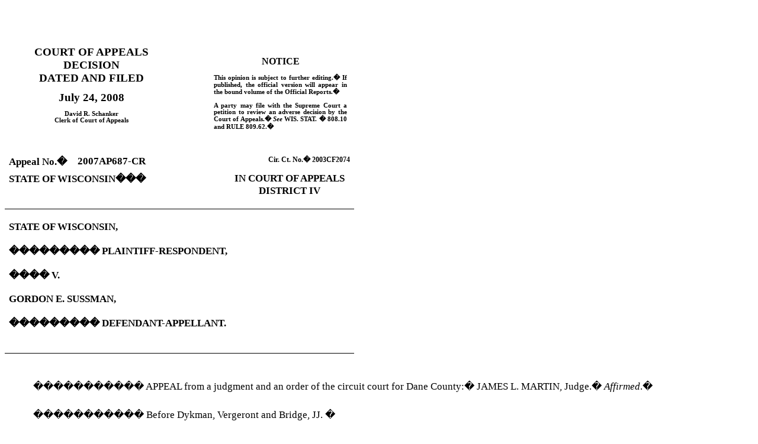

--- FILE ---
content_type: text/html; charset=UTF-8
request_url: https://www.wicourts.gov/ca/opinion/DisplayDocument.html?content=html&seqNo=33494
body_size: 10708
content:
<html xmlns:o="urn:schemas-microsoft-com:office:office"
xmlns:w="urn:schemas-microsoft-com:office:word"
xmlns:st1="urn:schemas-microsoft-com:office:smarttags"
xmlns="http://www.w3.org/TR/REC-html40">

<head>
<meta http-equiv=Content-Type content="text/html; charset=windows-1252">
<meta name=ProgId content=Word.Document>
<meta name=Generator content="Microsoft Word 11">
<meta name=Originator content="Microsoft Word 11">
<link rel=File-List href="2007ap687_files/filelist.xml">
<title>COURT OF APPEALS</title>
<o:SmartTagType namespaceuri="urn:schemas-microsoft-com:office:smarttags"
 name="PlaceType"/>
<o:SmartTagType namespaceuri="urn:schemas-microsoft-com:office:smarttags"
 name="PlaceName"/>
<o:SmartTagType namespaceuri="urn:schemas-microsoft-com:office:smarttags"
 name="place"/>
<o:SmartTagType namespaceuri="urn:schemas-microsoft-com:office:smarttags"
 name="State"/>
<o:SmartTagType namespaceuri="urn:schemas-microsoft-com:office:smarttags"
 name="address"/>
<o:SmartTagType namespaceuri="urn:schemas-microsoft-com:office:smarttags"
 name="Street"/>
<!--[if gte mso 9]><xml>
 <w:WordDocument>
  <w:AttachedTemplate
   HRef="W:\Office 2000 Professional\Template\Court\CA Staff\Opinion-CA.dot"></w:AttachedTemplate>
  <w:DisplayHorizontalDrawingGridEvery>0</w:DisplayHorizontalDrawingGridEvery>
  <w:DisplayVerticalDrawingGridEvery>0</w:DisplayVerticalDrawingGridEvery>
  <w:UseMarginsForDrawingGridOrigin/>
  <w:ValidateAgainstSchemas/>
  <w:SaveIfXMLInvalid>false</w:SaveIfXMLInvalid>
  <w:IgnoreMixedContent>false</w:IgnoreMixedContent>
  <w:AlwaysShowPlaceholderText>false</w:AlwaysShowPlaceholderText>
  <w:Compatibility>
   <w:FootnoteLayoutLikeWW8/>
   <w:ShapeLayoutLikeWW8/>
   <w:AlignTablesRowByRow/>
   <w:ForgetLastTabAlignment/>
   <w:LayoutRawTableWidth/>
   <w:LayoutTableRowsApart/>
   <w:UseWord97LineBreakingRules/>
   <w:SelectEntireFieldWithStartOrEnd/>
   <w:UseWord2002TableStyleRules/>
  </w:Compatibility>
  <w:BrowserLevel>MicrosoftInternetExplorer4</w:BrowserLevel>
 </w:WordDocument>
</xml><![endif]--><!--[if gte mso 9]><xml>
 <w:LatentStyles DefLockedState="false" LatentStyleCount="156">
 </w:LatentStyles>
</xml><![endif]--><!--[if !mso]><object
 classid="clsid:38481807-CA0E-42D2-BF39-B33AF135CC4D" id=ieooui></object>
<style>
st1\:*{behavior:url(#ieooui) }
</style>
<![endif]-->
<style>
<!--
 /* Font Definitions */
 @font-face
	{font-family:Tahoma;
	panose-1:2 11 6 4 3 5 4 4 2 4;
	mso-font-charset:0;
	mso-generic-font-family:swiss;
	mso-font-pitch:variable;
	mso-font-signature:1627421319 -2147483648 8 0 66047 0;}
@font-face
	{font-family:Times;
	panose-1:0 0 0 0 0 0 0 0 0 0;
	mso-font-charset:0;
	mso-generic-font-family:roman;
	mso-font-format:other;
	mso-font-pitch:variable;
	mso-font-signature:3 0 0 0 1 0;}
 /* Style Definitions */
 p.MsoNormal, li.MsoNormal, div.MsoNormal
	{mso-style-parent:"";
	margin:0in;
	margin-bottom:.0001pt;
	mso-pagination:widow-orphan;
	font-size:12.0pt;
	mso-bidi-font-size:10.0pt;
	font-family:"Times New Roman";
	mso-fareast-font-family:"Times New Roman";}
p.MsoFootnoteText, li.MsoFootnoteText, div.MsoFootnoteText
	{mso-style-noshow:yes;
	margin:0in;
	margin-bottom:.0001pt;
	mso-pagination:widow-orphan;
	font-size:10.0pt;
	font-family:"Times New Roman";
	mso-fareast-font-family:"Times New Roman";}
p.MsoHeader, li.MsoHeader, div.MsoHeader
	{margin:0in;
	margin-bottom:.0001pt;
	mso-pagination:widow-orphan;
	tab-stops:center 3.0in right 6.0in;
	font-size:12.0pt;
	mso-bidi-font-size:10.0pt;
	font-family:"Times New Roman";
	mso-fareast-font-family:"Times New Roman";}
p.MsoFooter, li.MsoFooter, div.MsoFooter
	{margin:0in;
	margin-bottom:.0001pt;
	mso-pagination:widow-orphan;
	tab-stops:center 3.0in right 6.0in;
	font-size:12.0pt;
	mso-bidi-font-size:10.0pt;
	font-family:"Times New Roman";
	mso-fareast-font-family:"Times New Roman";}
span.MsoFootnoteReference
	{mso-style-noshow:yes;
	font-family:"Times New Roman";
	mso-bidi-font-family:"Times New Roman";
	vertical-align:super;}
span.MsoPageNumber
	{font-family:"Times New Roman";
	mso-bidi-font-family:"Times New Roman";}
p.MsoPlainText, li.MsoPlainText, div.MsoPlainText
	{margin:0in;
	margin-bottom:.0001pt;
	mso-pagination:widow-orphan;
	font-size:10.0pt;
	font-family:"Courier New";
	mso-fareast-font-family:"Times New Roman";}
p.MsoAcetate, li.MsoAcetate, div.MsoAcetate
	{mso-style-noshow:yes;
	margin:0in;
	margin-bottom:.0001pt;
	mso-pagination:widow-orphan;
	font-size:8.0pt;
	font-family:Tahoma;
	mso-fareast-font-family:"Times New Roman";}
p.Caption1-CA, li.Caption1-CA, div.Caption1-CA
	{mso-style-name:"Caption 1 - CA";
	mso-style-parent:"";
	margin:0in;
	margin-bottom:.0001pt;
	mso-pagination:widow-orphan;
	tab-stops:.5in;
	font-size:13.0pt;
	mso-bidi-font-size:10.0pt;
	font-family:"Times New Roman";
	mso-fareast-font-family:"Times New Roman";
	font-variant:small-caps;
	font-weight:bold;
	mso-bidi-font-weight:normal;}
p.Caption2-CA, li.Caption2-CA, div.Caption2-CA
	{mso-style-name:"Caption 2 - CA";
	mso-style-parent:"";
	margin:0in;
	margin-bottom:.0001pt;
	mso-pagination:widow-orphan;
	font-size:13.0pt;
	mso-bidi-font-size:10.0pt;
	font-family:"Times New Roman";
	mso-fareast-font-family:"Times New Roman";
	font-weight:bold;
	mso-bidi-font-weight:normal;}
p.FootnoteIndent-CA, li.FootnoteIndent-CA, div.FootnoteIndent-CA
	{mso-style-name:"Footnote Indent - CA";
	mso-style-parent:"";
	margin-top:0in;
	margin-right:1.0in;
	margin-bottom:12.0pt;
	margin-left:1.0in;
	text-align:justify;
	mso-pagination:widow-orphan lines-together;
	font-size:11.0pt;
	mso-bidi-font-size:10.0pt;
	font-family:"Times New Roman";
	mso-fareast-font-family:"Times New Roman";}
p.FootnoteText-CA, li.FootnoteText-CA, div.FootnoteText-CA
	{mso-style-name:"Footnote Text - CA";
	mso-style-parent:"";
	margin-top:0in;
	margin-right:0in;
	margin-bottom:12.0pt;
	margin-left:0in;
	text-align:justify;
	text-indent:.5in;
	mso-pagination:widow-orphan lines-together;
	tab-stops:1.0in center 3.0in;
	font-size:11.0pt;
	mso-bidi-font-size:10.0pt;
	font-family:"Times New Roman";
	mso-fareast-font-family:"Times New Roman";}
p.IndentQuote-CA, li.IndentQuote-CA, div.IndentQuote-CA
	{mso-style-name:"Indent Quote - CA";
	mso-style-parent:"";
	margin-top:0in;
	margin-right:1.0in;
	margin-bottom:12.0pt;
	margin-left:1.0in;
	text-align:justify;
	line-height:13.0pt;
	mso-line-height-rule:exactly;
	mso-pagination:widow-orphan;
	font-size:12.0pt;
	mso-bidi-font-size:10.0pt;
	font-family:"Times New Roman";
	mso-fareast-font-family:"Times New Roman";}
p.OpinionText-CA, li.OpinionText-CA, div.OpinionText-CA
	{mso-style-name:"Opinion Text - CA";
	mso-style-parent:"";
	margin-top:0in;
	margin-right:0in;
	margin-bottom:12.0pt;
	margin-left:0in;
	text-align:justify;
	text-indent:.5in;
	line-height:24.0pt;
	mso-line-height-rule:exactly;
	mso-pagination:widow-orphan;
	tab-stops:1.0in;
	font-size:13.0pt;
	mso-bidi-font-size:10.0pt;
	font-family:"Times New Roman";
	mso-fareast-font-family:"Times New Roman";}
p.PageNumber-CA, li.PageNumber-CA, div.PageNumber-CA
	{mso-style-name:"Page Number - CA";
	mso-style-parent:"";
	margin:0in;
	margin-bottom:.0001pt;
	text-align:center;
	mso-pagination:widow-orphan;
	font-size:11.0pt;
	mso-bidi-font-size:10.0pt;
	font-family:"Times New Roman";
	mso-fareast-font-family:"Times New Roman";}
p.BodyText-CA, li.BodyText-CA, div.BodyText-CA
	{mso-style-name:"Body Text - CA";
	mso-style-parent:"";
	margin:0in;
	margin-bottom:.0001pt;
	mso-pagination:widow-orphan;
	font-size:12.0pt;
	mso-bidi-font-size:10.0pt;
	font-family:"Times New Roman";
	mso-fareast-font-family:"Times New Roman";}
p.FileStamp1-CA, li.FileStamp1-CA, div.FileStamp1-CA
	{mso-style-name:"File Stamp 1 - CA";
	mso-style-parent:"";
	margin:0in;
	margin-bottom:.0001pt;
	text-align:center;
	mso-pagination:widow-orphan;
	font-size:14.0pt;
	mso-bidi-font-size:10.0pt;
	font-family:"Times New Roman";
	mso-fareast-font-family:"Times New Roman";}
p.FileStamp2-CA, li.FileStamp2-CA, div.FileStamp2-CA
	{mso-style-name:"File Stamp 2 - CA";
	mso-style-parent:"";
	margin:0in;
	margin-bottom:.0001pt;
	text-align:center;
	mso-pagination:widow-orphan;
	font-size:8.0pt;
	mso-bidi-font-size:10.0pt;
	font-family:"Times New Roman";
	mso-fareast-font-family:"Times New Roman";}
p.Notice1-CA, li.Notice1-CA, div.Notice1-CA
	{mso-style-name:"Notice 1 - CA";
	mso-style-parent:"";
	margin:0in;
	margin-bottom:.0001pt;
	mso-pagination:widow-orphan;
	font-size:8.0pt;
	mso-bidi-font-size:10.0pt;
	font-family:"Times New Roman";
	mso-fareast-font-family:"Times New Roman";
	font-weight:bold;
	mso-bidi-font-weight:normal;}
p.Notice2-CA, li.Notice2-CA, div.Notice2-CA
	{mso-style-name:"Notice 2 - CA";
	mso-style-parent:"";
	margin:0in;
	margin-bottom:.0001pt;
	mso-pagination:widow-orphan;
	font-size:12.0pt;
	mso-bidi-font-size:10.0pt;
	font-family:"Times New Roman";
	mso-fareast-font-family:"Times New Roman";
	font-weight:bold;
	mso-bidi-font-weight:normal;}
p.Footer-CA, li.Footer-CA, div.Footer-CA
	{mso-style-name:"Footer - CA";
	mso-style-parent:"";
	margin:0in;
	margin-bottom:.0001pt;
	mso-pagination:widow-orphan;
	tab-stops:center 3.0in right 6.0in;
	font-size:11.0pt;
	mso-bidi-font-size:10.0pt;
	font-family:"Times New Roman";
	mso-fareast-font-family:"Times New Roman";}
p.Header-CA, li.Header-CA, div.Header-CA
	{mso-style-name:"Header - CA";
	mso-style-parent:"";
	margin:0in;
	margin-bottom:.0001pt;
	text-align:right;
	mso-pagination:widow-orphan;
	tab-stops:center 3.0in right 5.5in;
	font-size:9.0pt;
	mso-bidi-font-size:10.0pt;
	font-family:"Times New Roman";
	mso-fareast-font-family:"Times New Roman";}
p.BodyText2-CA, li.BodyText2-CA, div.BodyText2-CA
	{mso-style-name:"Body Text 2 - CA";
	mso-style-parent:"";
	margin:0in;
	margin-bottom:.0001pt;
	mso-pagination:widow-orphan;
	font-size:10.0pt;
	font-family:"Times New Roman";
	mso-fareast-font-family:"Times New Roman";}
p.LtrHead1-CA, li.LtrHead1-CA, div.LtrHead1-CA
	{mso-style-name:"Ltr Head 1 - CA";
	mso-style-parent:"";
	margin:0in;
	margin-bottom:.0001pt;
	text-align:center;
	line-height:14.0pt;
	mso-line-height-rule:exactly;
	mso-pagination:widow-orphan;
	font-size:16.0pt;
	mso-bidi-font-size:10.0pt;
	font-family:"Times New Roman";
	mso-fareast-font-family:"Times New Roman";
	text-transform:uppercase;
	font-weight:bold;
	mso-bidi-font-weight:normal;}
p.Caption3-CA, li.Caption3-CA, div.Caption3-CA
	{mso-style-name:"Caption 3 - CA";
	mso-style-parent:"";
	margin-top:0in;
	margin-right:0in;
	margin-bottom:6.0pt;
	margin-left:0in;
	text-align:justify;
	text-indent:.5in;
	line-height:24.0pt;
	mso-line-height-rule:exactly;
	mso-pagination:widow-orphan;
	font-size:13.0pt;
	mso-bidi-font-size:10.0pt;
	font-family:"Times New Roman";
	mso-fareast-font-family:"Times New Roman";}
 /* Page Definitions */
 @page
	{mso-footnote-separator:url("2007ap687_files/header.html") fs;
	mso-footnote-continuation-separator:url("2007ap687_files/header.html") fcs;
	mso-footnote-continuation-notice:url("2007ap687_files/header.html") fcn;
	mso-endnote-separator:url("2007ap687_files/header.html") es;
	mso-endnote-continuation-separator:url("2007ap687_files/header.html") ecs;
	mso-footnote-numbering-restart:each-section;
	mso-endnote-numbering-restart:each-section;}
@page Section1
	{size:8.5in 11.0in;
	margin:1.0in 1.0in 1.0in 1.5in;
	mso-header-margin:.5in;
	mso-footer-margin:.5in;
	mso-even-footer:url("2007ap687_files/header.html") ef1;
	mso-paper-source:0;}
div.Section1
	{page:Section1;
	mso-footnote-numbering-restart:each-section;
	mso-endnote-numbering-restart:each-section;}
@page Section2
	{size:8.5in 11.0in;
	margin:1.0in 1.0in 1.0in 1.5in;
	mso-header-margin:.5in;
	mso-footer-margin:.5in;
	mso-forms-protection:no;
	mso-even-footer:url("2007ap687_files/header.html") ef1;
	mso-paper-source:0;}
div.Section2
	{page:Section2;
	mso-footnote-numbering-restart:each-section;
	mso-endnote-numbering-restart:each-section;}
@page Section3
	{size:8.5in 11.0in;
	margin:1.0in 1.0in 1.0in 1.5in;
	mso-header-margin:.5in;
	mso-footer-margin:.5in;
	mso-forms-protection:no;
	mso-header:url("2007ap687_files/header.html") h3;
	mso-even-footer:url("2007ap687_files/header.html") ef1;
	mso-footer:url("2007ap687_files/header.html") f3;
	mso-paper-source:0;}
div.Section3
	{page:Section3;
	mso-footnote-numbering-restart:each-section;
	mso-endnote-numbering-restart:each-section;}
@page Section4
	{size:8.5in 11.0in;
	margin:1.0in 1.0in 1.0in 1.5in;
	mso-header-margin:.5in;
	mso-footer-margin:.5in;
	mso-page-numbers:1;
	mso-forms-protection:no;
	mso-title-page:yes;
	mso-header:url("2007ap687_files/header.html") h4;
	mso-even-footer:url("2007ap687_files/header.html") ef1;
	mso-footer:url("2007ap687_files/header.html") f4;
	mso-paper-source:0;}
div.Section4
	{page:Section4;
	mso-footnote-numbering-restart:each-section;}
-->
</style>
<!--[if gte mso 10]>
<style>
 /* Style Definitions */
 table.MsoNormalTable
	{mso-style-name:"Table Normal";
	mso-tstyle-rowband-size:0;
	mso-tstyle-colband-size:0;
	mso-style-noshow:yes;
	mso-style-parent:"";
	mso-padding-alt:0in 5.4pt 0in 5.4pt;
	mso-para-margin:0in;
	mso-para-margin-bottom:.0001pt;
	mso-pagination:widow-orphan;
	font-size:10.0pt;
	font-family:"Times New Roman";
	mso-ansi-language:#0400;
	mso-fareast-language:#0400;
	mso-bidi-language:#0400;}
</style>
<![endif]-->
</head>

<body lang=EN-US style='tab-interval:.5in'>

<div class=Section1>

<p class=BodyText-CA align=right style='text-align:right'><!--[if supportFields]><b><span
style='font-size:16.0pt;mso-bidi-font-size:10.0pt'><span style='mso-element:
field-begin'></span><span style='mso-spacerun:yes'>�</span>DOCVARIABLE
&quot;PDCNo&quot; \* MERGEFORMAT </span></b><![endif]--><!--[if supportFields]><b><span
style='font-size:16.0pt;mso-bidi-font-size:10.0pt'><span style='mso-element:
field-end'></span></span></b><![endif]--><b><span style='font-size:16.0pt;
mso-bidi-font-size:10.0pt'><o:p></o:p></span></b></p>

</div>

<b><span style='font-size:16.0pt;mso-bidi-font-size:10.0pt;font-family:"Times New Roman";
mso-fareast-font-family:"Times New Roman";mso-ansi-language:EN-US;mso-fareast-language:
EN-US;mso-bidi-language:AR-SA'><br clear=all style='page-break-before:auto;
mso-break-type:section-break'>
</span></b>

<div class=Section2>

<p class=BodyText-CA align=right style='text-align:right'><span
style='font-size:14.0pt;mso-bidi-font-size:10.0pt'><o:p>&nbsp;</o:p></span></p>

</div>

<span style='font-size:14.0pt;mso-bidi-font-size:10.0pt;font-family:"Times New Roman";
mso-fareast-font-family:"Times New Roman";mso-ansi-language:EN-US;mso-fareast-language:
EN-US;mso-bidi-language:AR-SA'><br clear=all style='page-break-before:auto;
mso-break-type:section-break'>
</span>

<div class=Section3>

<table class=MsoNormalTable border=0 cellspacing=0 cellpadding=0
 style='border-collapse:collapse;mso-padding-alt:0in 5.4pt 0in 5.4pt'>
 <tr style='mso-yfti-irow:0;mso-yfti-firstrow:yes;page-break-inside:avoid;
  height:.5in'>
  <td width=277 rowspan=2 valign=top style='width:207.9pt;padding:0in 5.4pt 0in 5.4pt;
  height:.5in'>
  <p class=FileStamp1-CA><b>COURT OF APPEALS<o:p></o:p></b></p>
  <p class=FileStamp1-CA><b>DECISION<o:p></o:p></b></p>
  <p class=FileStamp1-CA><b>DATED AND FILED</b></p>
  <p class=FileStamp2-CA><o:p>&nbsp;</o:p></p>
  <p class=FileStamp1-CA><b>July 24, 2008<o:p></o:p></b></p>
  <p class=FileStamp2-CA><b><o:p>&nbsp;</o:p></b></p>
  <p class=FileStamp2-CA><b style='mso-bidi-font-weight:normal'><span
  style='mso-bidi-font-size:8.0pt;font-family:Times'>David R. Schanker<span
  style='mso-bidi-font-weight:bold'><o:p></o:p></span></span></b></p>
  <p class=FileStamp2-CA><b>Clerk of Court of Appeals</b></p>
  <p class=FileStamp2-CA><o:p>&nbsp;</o:p></p>
  </td>
  <td width=40 valign=top style='width:30.35pt;padding:0in 5.4pt 0in 5.4pt;
  height:.5in'>
  <p class=Notice2-CA align=center style='text-align:center'><o:p>&nbsp;</o:p></p>
  </td>
  <td width=224 valign=top style='width:167.65pt;padding:0in 5.4pt 0in 5.4pt;
  height:.5in'>
  <p class=Notice2-CA align=center style='text-align:center'><o:p>&nbsp;</o:p></p>
  <p class=Notice2-CA align=center style='text-align:center'>NOTICE</p>
  </td>
  <td width=49 valign=top style='width:36.9pt;padding:0in 5.4pt 0in 5.4pt;
  height:.5in'>
  <p class=Notice2-CA align=center style='text-align:center'><o:p>&nbsp;</o:p></p>
  </td>
 </tr>
 <tr style='mso-yfti-irow:1;mso-yfti-lastrow:yes;page-break-inside:avoid'>
  <td width=40 valign=top style='width:30.35pt;padding:0in 5.4pt 0in 5.4pt'>
  <p class=Notice1-CA><o:p>&nbsp;</o:p></p>
  </td>
  <td width=224 valign=bottom style='width:167.65pt;padding:0in 5.4pt 0in 5.4pt'>
  <p class=Notice1-CA style='text-align:justify'>This opinion is subject to
  further editing.<span style='mso-spacerun:yes'>� </span>If published, the
  official version will appear in the bound volume of the Official
  Reports.<span style='mso-spacerun:yes'>� </span></p>
  <p class=Notice1-CA style='text-align:justify'><o:p>&nbsp;</o:p></p>
  <p class=Notice1-CA style='text-align:justify'>A party may file with the
  Supreme Court a petition to review an adverse decision by the Court of
  Appeals.<span style='mso-spacerun:yes'>� </span><i>See</i> <span
  style='text-transform:uppercase'>Wis. Stat</span>. � 808.10 and <span
  style='text-transform:uppercase'>Rule</span> 809.62.<span
  style='mso-spacerun:yes'>� </span></p>
  <p class=Notice1-CA style='text-align:justify'><o:p>&nbsp;</o:p></p>
  <p class=Notice1-CA style='text-align:justify'><o:p>&nbsp;</o:p></p>
  </td>
  <td width=49 valign=top style='width:36.9pt;padding:0in 5.4pt 0in 5.4pt'>
  <p class=Notice1-CA><o:p>&nbsp;</o:p></p>
  </td>
 </tr>
</table>

<p class=Caption2-CA><o:p>&nbsp;</o:p></p>

<table class=MsoNormalTable border=0 cellspacing=0 cellpadding=0 width=590
 style='width:6.15in;border-collapse:collapse;mso-padding-alt:0in 5.4pt 0in 5.4pt'>
 <tr style='mso-yfti-irow:0;mso-yfti-firstrow:yes;page-break-inside:avoid;
  height:.3in'>
  <td width=109 valign=top style='width:82.05pt;padding:0in 5.4pt 0in 5.4pt;
  height:.3in'>
  <p class=Caption2-CA>Appeal No.<span style='mso-spacerun:yes'>� </span></p>
  </td>
  <td width=210 valign=top style='width:157.35pt;padding:0in 5.4pt 0in 5.4pt;
  height:.3in'>
  <p class=Header-CA align=left style='text-align:left'><a name=AppealNo></a><b><span
  style='font-size:13.0pt;mso-bidi-font-size:10.0pt'>2007AP687-CR<o:p></o:p></span></b></p>
  </td>
  <td width=271 colspan=3 valign=top style='width:203.4pt;padding:0in 5.4pt 0in 5.4pt;
  height:.3in'>
  <p class=Header-CA><st1:address w:st="on"><st1:Street w:st="on"><b>Cir. Ct.
    No.</b></st1:Street></st1:address><b><span style='mso-spacerun:yes'>�
  </span>2003CF2074</b><b><span style='font-size:10.0pt'><o:p></o:p></span></b></p>
  </td>
 </tr>
 <tr style='mso-yfti-irow:1;page-break-inside:avoid;height:.2in'>
  <td width=370 colspan=3 valign=top style='width:277.8pt;padding:0in 5.4pt 0in 5.4pt;
  height:.2in'>
  <p class=Caption2-CA>STATE OF WISCONSIN<span style='mso-tab-count:1'>��� </span></p>
  </td>
  <td width=220 colspan=2 style='width:165.0pt;padding:0in 5.4pt 0in 5.4pt;
  height:.2in'>
  <p class=Caption2-CA align=center style='text-align:center'>IN COURT OF
  APPEALS</p>
  </td>
 </tr>
 <tr style='mso-yfti-irow:2;page-break-inside:avoid;height:.2in'>
  <td width=370 colspan=3 style='width:277.8pt;padding:0in 5.4pt 0in 5.4pt;
  height:.2in'>
  <p class=Caption2-CA><o:p>&nbsp;</o:p></p>
  </td>
  <td width=220 colspan=2 style='width:165.0pt;padding:0in 5.4pt 0in 5.4pt;
  height:.2in'>
  <p class=Caption2-CA align=center style='text-align:center'>DISTRICT IV</p>
  </td>
 </tr>
 <tr style='mso-yfti-irow:3;height:.15in'>
  <td width=474 colspan=4 valign=top style='width:355.8pt;border:none;
  border-bottom:solid windowtext 1.0pt;padding:0in 5.4pt 0in 5.4pt;height:.15in'>
  <p class=Caption1-CA><span style='font-variant:normal !important;text-transform:
  uppercase'><o:p>&nbsp;</o:p></span></p>
  </td>
  <td width=116 valign=top style='width:87.0pt;padding:0in 5.4pt 0in 5.4pt;
  height:.15in'>
  <p class=Caption1-CA><span style='font-variant:normal !important;text-transform:
  uppercase'><o:p>&nbsp;</o:p></span></p>
  </td>
 </tr>
 <tr style='mso-yfti-irow:4'>
  <td width=474 colspan=4 valign=top style='width:355.8pt;border:none;
  mso-border-top-alt:solid windowtext 1.0pt;padding:0in 5.4pt 0in 5.4pt'>
  <p class=Caption1-CA><span style='font-variant:normal !important;text-transform:
  uppercase'><o:p>&nbsp;</o:p></span></p>
  </td>
  <td width=116 valign=top style='width:87.0pt;border:none;border-top:solid windowtext 1.0pt;
  padding:0in 5.4pt 0in 5.4pt'>
  <p class=Caption1-CA><span style='font-variant:normal !important;text-transform:
  uppercase'><o:p>&nbsp;</o:p></span></p>
  </td>
 </tr>
 <tr style='mso-yfti-irow:5'>
  <td width=590 colspan=5 valign=top style='width:6.15in;padding:0in 5.4pt 0in 5.4pt'>
  <p class=Caption1-CA><span style='font-variant:normal !important;text-transform:
  uppercase'>State of <st1:place w:st="on"><st1:State w:st="on">Wisconsin</st1:State></st1:place>,<o:p></o:p></span></p>
  <p class=Caption1-CA><span style='font-variant:normal !important;text-transform:
  uppercase'><o:p>&nbsp;</o:p></span></p>
  <p class=Caption1-CA><span style='font-variant:normal !important;text-transform:
  uppercase'><span style='mso-spacerun:yes'>���������
  </span>Plaintiff-Respondent,<o:p></o:p></span></p>
  <p class=Caption1-CA><span style='font-variant:normal !important;text-transform:
  uppercase'><o:p>&nbsp;</o:p></span></p>
  <p class=Caption1-CA><span style='font-variant:normal !important;text-transform:
  uppercase'><span style='mso-spacerun:yes'>���� </span>v.<o:p></o:p></span></p>
  <p class=Caption1-CA><span style='font-variant:normal !important;text-transform:
  uppercase'><o:p>&nbsp;</o:p></span></p>
  <p class=Caption1-CA><span style='font-variant:normal !important;text-transform:
  uppercase'>Gordon E. Sussman,<o:p></o:p></span></p>
  <p class=Caption1-CA><span style='font-variant:normal !important;text-transform:
  uppercase'><o:p>&nbsp;</o:p></span></p>
  <p class=Caption1-CA><span style='font-variant:normal !important;text-transform:
  uppercase'><span style='mso-spacerun:yes'>���������
  </span>Defendant-Appellant.<o:p></o:p></span></p>
  <p class=Caption1-CA><span style='font-variant:normal !important;text-transform:
  uppercase'><o:p>&nbsp;</o:p></span></p>
  </td>
 </tr>
 <tr style='mso-yfti-irow:6;mso-yfti-lastrow:yes;height:.1in'>
  <td width=474 colspan=4 valign=top style='width:355.8pt;border:none;
  border-bottom:solid windowtext 1.0pt;padding:0in 5.4pt 0in 5.4pt;height:.1in'><a
  name=AddtlCap></a>
  <p class=Caption1-CA><span style='font-variant:normal !important;text-transform:
  uppercase'><o:p>&nbsp;</o:p></span></p>
  </td>
  <td width=116 valign=top style='width:87.0pt;border:none;border-bottom:solid windowtext 1.0pt;
  padding:0in 5.4pt 0in 5.4pt;height:.1in'>
  <p class=Caption1-CA><span style='font-variant:normal !important;text-transform:
  uppercase'><o:p>&nbsp;</o:p></span></p>
  </td>
 </tr>
 <![if !supportMisalignedColumns]>
 <tr height=0>
  <td width=109 style='border:none'></td>
  <td width=210 style='border:none'></td>
  <td width=51 style='border:none'></td>
  <td width=104 style='border:none'></td>
  <td width=116 style='border:none'></td>
 </tr>
 <![endif]>
</table>

<p class=Caption3-CA><o:p>&nbsp;</o:p></p>

<p class=OpinionText-CA><span style='mso-tab-count:1'>����������� </span>APPEAL
from a judgment and an order of the circuit court for <st1:place w:st="on"><st1:PlaceName
 w:st="on">Dane</st1:PlaceName> <st1:PlaceType w:st="on">County</st1:PlaceType></st1:place>:<span
style='mso-spacerun:yes'>� </span><span style='text-transform:uppercase'>JAMES
L. MARTIN</span>, Judge.<span style='mso-spacerun:yes'>� </span><i
style='mso-bidi-font-style:normal'>Affirmed</i>.<span
style='mso-spacerun:yes'>� </span></p>

<p class=OpinionText-CA><span style='mso-tab-count:1'>����������� </span><a
name=Panel2></a>Before Dykman, Vergeront and Bridge, JJ. <span
style='mso-spacerun:yes'>�</span></p>

<p class=OpinionText-CA>�<!--[if supportFields]><span style='mso-element:field-begin'></span>
AUTONUMLGL \e<span style='mso-spacerun:yes'>� </span><![endif]--><![if !supportFields]>1<![endif]><!--[if supportFields]><span
style='mso-element:field-end'></span><![endif]--><span style='mso-tab-count:
1'>������� </span>PER CURIAM.&nbsp;&nbsp;&nbsp;Gordon Sussman appeals a
judgment convicting him of two counts of repeated sexual assault of the same
child and sixteen counts of possession of child pornography.<span
style='mso-spacerun:yes'>� </span>He also appeals an order denying his motion
for postconviction relief.<span style='mso-spacerun:yes'>� </span>He argues:
(1) that he received ineffective assistance of counsel; and (2) that we should
reverse because the credibility of the victim�s sexual abuse accusations was improperly
bolstered with hearsay lay witness opinion testimony.<span
style='mso-spacerun:yes'>� </span>We affirm.</p>

<p class=OpinionText-CA>�<!--[if supportFields]><span style='mso-element:field-begin'></span>
AUTONUMLGL \e<span style='mso-spacerun:yes'>� </span><![endif]--><![if !supportFields]>2<![endif]><!--[if supportFields]><span
style='mso-element:field-end'></span><![endif]--><span style='mso-tab-count:
1'>������� </span>Sussman first argues that he received ineffective assistance
of counsel.<span style='mso-spacerun:yes'>� </span>There is a two-part test for
determining whether counsel�s actions constituted ineffective assistance. <span
style='mso-spacerun:yes'>�</span><b style='mso-bidi-font-weight:normal'><i
style='mso-bidi-font-style:normal'>State v. Johnson</i></b>, 153 <st1:State
w:st="on"><st1:place w:st="on">Wis.</st1:place></st1:State> 2d 121, 127, 449
N.W.2d 845 (1990).<span style='mso-spacerun:yes'>� </span>�The first test
requires the defendant to show that his counsel�s performance was
deficient.�<span style='mso-spacerun:yes'>� </span><st1:place w:st="on"><st1:State
 w:st="on"><b style='mso-bidi-font-weight:normal'><i style='mso-bidi-font-style:
  normal'>Id.</i></b></st1:State></st1:place><span style='mso-spacerun:yes'>�
</span>The defendant must also show that his counsel�s deficient performance prejudiced
the defense.<span style='mso-spacerun:yes'>� </span><st1:State w:st="on"><st1:place
 w:st="on"><b style='mso-bidi-font-weight:normal'><i style='mso-bidi-font-style:
  normal'>Id.</i></b></st1:place></st1:State><b style='mso-bidi-font-weight:
normal'><i style='mso-bidi-font-style:normal'><span style='mso-spacerun:yes'>�
</span></i></b>We will uphold the trial court�s findings of fact, �the
underlying findings of what happened,� unless they are clearly erroneous.<span
style='mso-spacerun:yes'>� </span><st1:State w:st="on"><st1:place w:st="on"><b
  style='mso-bidi-font-weight:normal'><i style='mso-bidi-font-style:normal'>Id.</i></b></st1:place></st1:State>
(citation omitted).<span style='mso-spacerun:yes'>� </span>�The ultimate
determination of whether counsel�s performance was deficient and prejudicial to
the defense are questions of law which this court reviews independently.�<span
style='mso-spacerun:yes'>� </span><st1:State w:st="on"><st1:place w:st="on"><b
  style='mso-bidi-font-weight:normal'><i style='mso-bidi-font-style:normal'>Id.</i></b></st1:place></st1:State>
at 128.<span style='mso-spacerun:yes'>��� </span></p>

<p class=OpinionText-CA>�<!--[if supportFields]><span style='mso-element:field-begin'></span>
AUTONUMLGL \e<span style='mso-spacerun:yes'>� </span><![endif]--><![if !supportFields]>3<![endif]><!--[if supportFields]><span
style='mso-element:field-end'></span><![endif]--><span style='mso-tab-count:
1'>������� </span>Sussman first argues that his attorney should have attempted
to impeach the victim with a statement the victim made to his therapist several
years before the charges were brought.<span style='mso-spacerun:yes'>� </span>Sussman
contends that his attorney should have sought admission of a note written by
the victim�s therapist in which the therapist stated that the victim had firmly
denied any inappropriate contact with Sussman.<span style='mso-spacerun:yes'>�
</span>Sussman contends that this evidence was crucial to proving that the
victim was not credible.<span style='mso-spacerun:yes'>� </span></p>

<p class=OpinionText-CA>�<!--[if supportFields]><span style='mso-element:field-begin'></span>
AUTONUMLGL \e<span style='mso-spacerun:yes'>� </span><![endif]--><![if !supportFields]>4<![endif]><!--[if supportFields]><span
style='mso-element:field-end'></span><![endif]--><span style='mso-tab-count:
1'>������� </span>We do not address whether counsel�s performance was deficient
because we conclude that, even assuming deficient performance, Sussman cannot
show prejudice.<span style='mso-spacerun:yes'>� </span>Although the note was
not introduced as evidence, Sussman�s attorney brought the contents of the note
to the jury�s attention through questioning when Sussman�s attorney asked the
victim at trial whether he had denied sexual contact with Sussman to his
therapist.<span style='mso-spacerun:yes'>� </span>The victim testified that he
could not remember whether he had denied sexual contact with Sussman to his
therapist but, if he had, his denial would have been a lie.<span
style='mso-spacerun:yes'>� </span>Sussman�s attorney brought this to the jury�s
attention again during closing argument, pointing out that the victim had
specifically denied engaging in sexual contact with Sussman to his
therapist.<span style='mso-spacerun:yes'>� </span>Additional proof that the
victim had made this assertion to his therapist via the therapist�s note would
have added little to the information received by the jury through the victim�s testimony.<span
style='mso-spacerun:yes'>� </span><span style='mso-spacerun:yes'>��</span>Moreover,
the note would have been insignificant in impeaching the victim�s credibility
because other substantial evidence was introduced at trial in an attempt to
impeach the victim�s credibility.<span style='mso-spacerun:yes'>� </span>For
example, Sussman�s counsel elicited testimony from the victim�s mother�s friend
that the victim had said the victim was lying about the sexual contact with
Sussman.<span style='mso-spacerun:yes'>� </span>We cannot conclude that the
result of the proceeding would have been different had the note been introduced.<span
style='mso-spacerun:yes'>� </span>We therefore reject Sussman�s claim of
ineffective assistance of counsel.</p>

<p class=OpinionText-CA>�<!--[if supportFields]><span style='mso-element:field-begin'></span>
AUTONUMLGL \e<span style='mso-spacerun:yes'>� </span><![endif]--><![if !supportFields]>5<![endif]><!--[if supportFields]><span
style='mso-element:field-end'></span><![endif]--><span style='mso-tab-count:
1'>������� </span>Sussman next argues that his attorney was ineffective for
failing to file a pre-trial motion under <span style='text-transform:uppercase'>Wis.
Stat.</span> �&nbsp;971.31(11) (2005-06),<a style='mso-footnote-id:ftn1'
href="#_ftn1" name="_ftnref1" title=""><span class=MsoFootnoteReference><span
style='mso-special-character:footnote'><![if !supportFootnotes]><span
class=MsoFootnoteReference><span style='font-size:13.0pt;mso-bidi-font-size:
10.0pt;mso-fareast-font-family:"Times New Roman";mso-ansi-language:EN-US;
mso-fareast-language:EN-US;mso-bidi-language:AR-SA'>[1]</span></span><![endif]></span></span></a>
to introduce testimony that the victim had falsely accused his father of sexual
abuse in the past.<span style='mso-spacerun:yes'>� </span>The circuit court
would not allow Sussman to introduce evidence at trial of past false reports of
sexual abuse as permitted by <span style='text-transform:uppercase'>Wis. Stat. </span>�&nbsp;972.11(2)(b)3.
because Sussman had not brought the required pre-trial motion.<span
style='mso-spacerun:yes'>� </span></p>

<p class=OpinionText-CA>�<!--[if supportFields]><span style='mso-element:field-begin'></span>
AUTONUMLGL \e<span style='mso-spacerun:yes'>� </span><![endif]--><![if !supportFields]>6<![endif]><!--[if supportFields]><span
style='mso-element:field-end'></span><![endif]--><span style='mso-tab-count:
1'>������� </span>We again conclude that Sussman cannot show prejudice.<span
style='mso-spacerun:yes'>� </span>In a well-explained and thorough decision
denying the postconviction motion, the circuit court explained that it would
not have granted a pre-trial motion to allow the evidence had it been brought.<span
style='mso-spacerun:yes'>� </span>The court explained that the evidence did not
meet the first and third elements of the three-part test outlined in <b
style='mso-bidi-font-weight:normal'><i style='mso-bidi-font-style:normal'>State
v. DeSantis</i></b>, 155 <st1:place w:st="on"><st1:State w:st="on">Wis.</st1:State></st1:place>
2d 774, 785, 456 N.W.2d 600 (1990).</p>

<p class=IndentQuote-CA><span style='mso-tab-count:1'>����������� </span>First,
the Court is unpersuaded that defendant has shown a past allegation of sexual
assault by the complaining witness.<span style='mso-spacerun:yes'>�
</span>Admissible evidence under Wis. Stat. �&nbsp;972.11(2)(b)3. is
specifically limited to �[e]vidence of prior untruthful allegations of sexual
assault made by the complaining witness.�<span style='mso-spacerun:yes'>�
</span>This language indicates that the purported allegations must bear at
least some resemblance to a relevant definition of sexual assault and not
merely be allegations with some sexual aspect.<span style='mso-spacerun:yes'>�
</span>The language of the statute is particularly relevant in this case where
defendant has provided material which could support a finding that the
complaining witness alleged that his father made contact with his intimate
parts.<span style='mso-spacerun:yes'>� </span>There has, however, been no
material submitted which would support a finding that the complaining witness
claimed his father had touched him for the purpose of sexual gratification or
sexual degradation.<span style='mso-spacerun:yes'>� </span>There is no
indication that the complaining witness alleged that the father was aroused by
the contact, that the complaining witness was intentionally humiliated by the
contact or that the complaining witness depicted the contact as
assaultive.<span style='mso-spacerun:yes'>� </span>To infer that the
complaining witness� allegations were allegations of sexual assault in this
instance would, in the Court�s opinion, either be entirely speculative and/or
render a significant portion [of] the language of [the statute] surplusage.</p>

<p class=IndentQuote-CA><span style='mso-tab-count:1'>����������� </span>Second,
the Court is convinced that the purported evidence would not have been admitted
because its probative value is significantly, indeed grossly, outweighed by its
prejudicial effect.<span style='mso-spacerun:yes'>� </span>The alleged false
accusation by the complaining witness against his father was of a rather
ambiguous nature, was temporally remote from the allegations against the
defendant, especially considering the youth of the complaining witness, and
contained vastly different surrounding circumstances.<span
style='mso-spacerun:yes'>� </span>Thus, the probative value of the evidence
would have been quite low.<span style='mso-spacerun:yes'>� </span>The potential
for improper use and confusion by the jury, however, would have been
unacceptably high.<span style='mso-spacerun:yes'>� </span>Extensive testimony regarding
this alleged report of sexual abuse would likely have focused undue attention
on the complaining witness� behavior in a situation quite unlike the one actually
being tried.<span style='mso-spacerun:yes'>� </span></p>

<p class=OpinionText-CA style='text-indent:0in'>Because the motion to allow the
evidence would not have been successful for the reasons explained by the trial
court, counsel�s failure to bring the motion did not prejudice Sussman.<span
style='mso-spacerun:yes'>� </span>We therefore reject the argument that Sussman
received ineffective assistance of counsel.</p>

<p class=OpinionText-CA>�<!--[if supportFields]><span style='mso-element:field-begin'></span>
AUTONUMLGL \e<span style='mso-spacerun:yes'>� </span><![endif]--><![if !supportFields]>7<![endif]><!--[if supportFields]><span
style='mso-element:field-end'></span><![endif]--><span style='mso-tab-count:
1'>������� </span>Sussman next contends that we should reverse his conviction because
the credibility of the victim�s sexual abuse accusations was improperly
bolstered with testimony informing the jurors that a number of unnamed lay
witnesses had opined that he behaved like a sexual abuse victim.<span
style='mso-spacerun:yes'>� </span>He points to the following exchange:</p>

<p class=IndentQuote-CA>Prosecutor:<span style='mso-spacerun:yes'>� </span>And
do you recall what happened to cause you to say hey, this happened?</p>

<p class=IndentQuote-CA>Victim:<span style='mso-spacerun:yes'>� </span>My mom had
had a lot of people tell her, friends, therapist, that I was showing signs of
being �</p>

<p class=IndentQuote-CA>Defense Counsel:<span style='mso-spacerun:yes'>�
</span>I object to the hearsay.<span style='mso-spacerun:yes'>� </span>I ask it
be stricken.</p>

<p class=IndentQuote-CA>The Court: Sustained, stricken.</p>

<p class=IndentQuote-CA>Prosecutor: I�m explaining, I�m asking the question as
to why he disclosed, Your Honor.<span style='mso-spacerun:yes'>� </span>I think
he�s entitled to say why he disclosed.</p>

<p class=IndentQuote-CA>The Court:<span style='mso-spacerun:yes'>� </span>Then
it�s not offered for the truth.</p>

<p class=IndentQuote-CA>Prosecutor:<span style='mso-spacerun:yes'>�
</span>That�s correct.</p>

<p class=IndentQuote-CA>The Court: You may answer it.</p>

<p class=IndentQuote-CA>Prosecutor: Continue.</p>

<p class=IndentQuote-CA>Victim:<span style='mso-spacerun:yes'>� </span>My mom
had heard from friends and [a] therapist that I was showing signs of being
sexually abused and that she needs to really ask me heart to heart.<span
style='mso-spacerun:yes'>� </span>And we were in Culvers and her friend and her
asked me and sat me down and I had told her.<span style='mso-spacerun:yes'>�
</span></p>

<p class=OpinionText-CA>�<!--[if supportFields]><span style='mso-element:field-begin'></span>
AUTONUMLGL \e<span style='mso-spacerun:yes'>� </span><![endif]--><![if !supportFields]>8<![endif]><!--[if supportFields]><span
style='mso-element:field-end'></span><![endif]--><span style='mso-tab-count:
1'>������� </span>Sussman contends that this testimony should have been
excluded for two reasons: <span style='mso-spacerun:yes'>�</span>(1) the testimony
was double hearsay; and (2) non-expert opinions comparing the behavior of
complainants in sexual abuse cases to the behavior of sexual abuse victims in
general are inadmissible. <span style='mso-spacerun:yes'>�</span>As for the
first reason, the circuit court properly exercised its discretion in denying
Sussman�s hearsay objection to the testimony because the testimony was not
offered for the truth of the matter asserted, but was instead offered to
explain why the victim disclosed the assault when he did.<span
style='mso-spacerun:yes'>� </span></p>

<p class=OpinionText-CA>�<!--[if supportFields]><span style='mso-element:field-begin'></span>
AUTONUMLGL \e<span style='mso-spacerun:yes'>� </span><![endif]--><![if !supportFields]>9<![endif]><!--[if supportFields]><span
style='mso-element:field-end'></span><![endif]--><span style='mso-tab-count:
1'>������� </span>As for the second reason, Sussman�s attorney did not object at
trial to the testimony as improper lay opinion testimony. <span
style='mso-spacerun:yes'>�</span>Although it is well-established that a
defendant waives the right to appellate review of an error by failing to
object, Sussman contends that we should review the issue under the �plain
error� doctrine, under which we may review a waived objection if the waived
error resulted in the denial of a fundamental constitutional right or
substantially impaired the right to a fair trial.<span
style='mso-spacerun:yes'>� </span><b style='mso-bidi-font-weight:normal'><i
style='mso-bidi-font-style:normal'>State v. Stank</i></b>, 2005 WI App 236,
�35, 288 <st1:State w:st="on"><st1:place w:st="on">Wis.</st1:place></st1:State>
2d 414, 708 N.W.2d 43.<span style='mso-spacerun:yes'>� </span>To apply,
however, �the error must be so fundamental that a new trial or other relief
must be granted, and the error must be obvious and substantial, or grave.�<span
style='mso-spacerun:yes'>� </span><b style='mso-bidi-font-weight:normal'><i
style='mso-bidi-font-style:normal'>State v. Street, </i></b>202 <st1:State
w:st="on"><st1:place w:st="on">Wis.</st1:place></st1:State> 2d 533, 552, 551
N.W.2d 830 (Ct. App. 1996).<span style='mso-spacerun:yes'>� </span>Regardless
of whether the testimony was improperly allowed, the admission of the testimony
did not deny Sussman a fundamental constitutional right or substantially impair
his right to a fair trial.<span style='mso-spacerun:yes'>� </span>When
considered in light of all of the evidence admitted at this lengthy trial, the
evidence was simply not that significant. <span
style='mso-spacerun:yes'>�</span>For the same reason, we see no need to
exercise our discretionary authority to reverse Sussman�s conviction under <span
style='text-transform:uppercase'>Wis. Stat. </span>�&nbsp;752.35.<span
style='mso-spacerun:yes'>�� </span><span style='mso-spacerun:yes'>��</span><span
style='mso-tab-count:1'> </span><span style='mso-spacerun:yes'>�</span></p>

<p class=OpinionText-CA><span style='mso-tab-count:1'>����������� </span><i
style='mso-bidi-font-style:normal'>By the Court.</i>�Judgment and order affirmed.</p>

<p class=OpinionText-CA><span style='mso-tab-count:1'>����������� </span>This
opinion will not be published. <i style='mso-bidi-font-style:normal'><span
style='mso-spacerun:yes'>�</span>See </i><span style='text-transform:uppercase'>Wis.
Stat. Rule </span>809.<span style='mso-field-code:" FILLIN \0022Type Rule Number\0022 \\* MERGEFORMAT "'>23(1)(b)5</span>.</p>

<p class=OpinionText-CA><o:p>&nbsp;</o:p></p>

<p class=OpinionText-CA><o:p>&nbsp;</o:p></p>

</div>

<span style='font-size:13.0pt;mso-bidi-font-size:10.0pt;font-family:"Times New Roman";
mso-fareast-font-family:"Times New Roman";mso-ansi-language:EN-US;mso-fareast-language:
EN-US;mso-bidi-language:AR-SA'><br clear=all style='page-break-before:always;
mso-break-type:section-break'>
</span>

<div class=Section4>

<p class=OpinionText-CA><o:p>&nbsp;</o:p></p>

</div>

<div style='mso-element:footnote-list'><![if !supportFootnotes]><br clear=all>

<hr align=left size=1 width="33%">

<![endif]>

<div style='mso-element:footnote' id=ftn1>

<p class=FootnoteText-CA><a style='mso-footnote-id:ftn1' href="#_ftnref1"
name="_ftn1" title=""><span class=MsoFootnoteReference><span style='mso-special-character:
footnote'><![if !supportFootnotes]><span class=MsoFootnoteReference><span
style='font-size:11.0pt;mso-bidi-font-size:10.0pt;mso-fareast-font-family:"Times New Roman";
mso-ansi-language:EN-US;mso-fareast-language:EN-US;mso-bidi-language:AR-SA'>[1]</span></span><![endif]></span></span></a>&nbsp;&nbsp;All
references to the Wisconsin Statutes are to the 2005-06 version unless
otherwise noted.</p>

</div>

</div>

</body>

</html>
